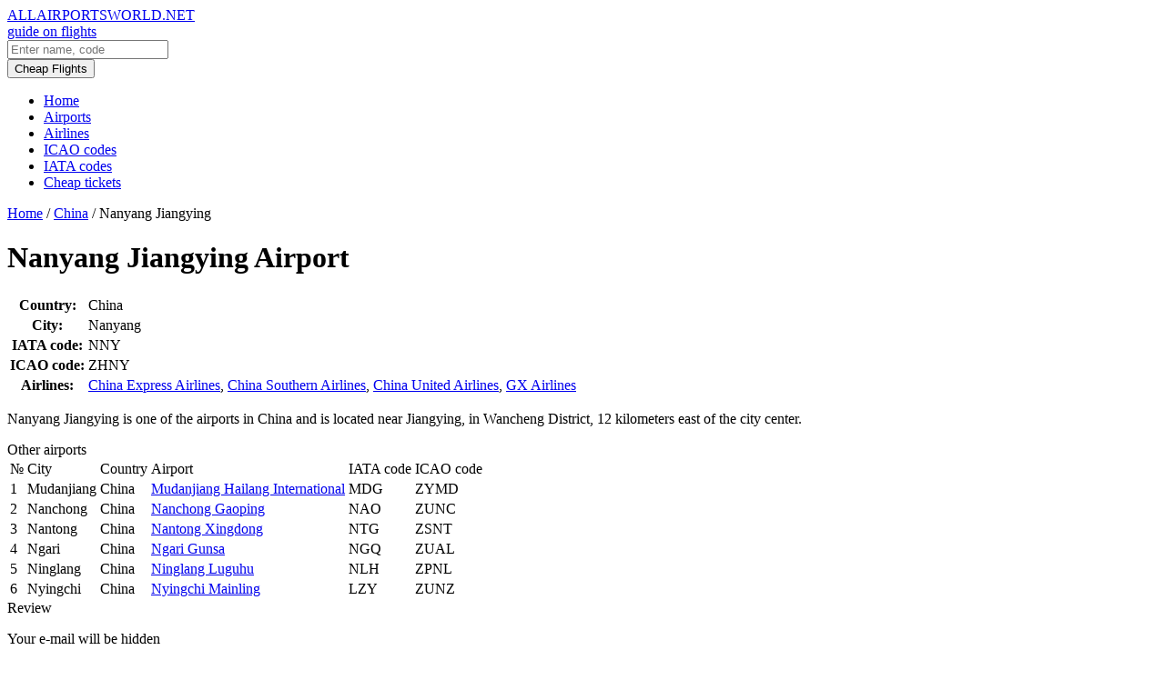

--- FILE ---
content_type: text/html; charset=UTF-8
request_url: https://allairportsworld.net/ap/china/nanyang-jiangying/
body_size: 4334
content:
<!DOCTYPE html><html lang="en-US" prefix="og: http://ogp.me/ns#" ><head><meta charset="UTF-8"><meta http-equiv="X-UA-Compatible" content="IE=edge"><meta name="viewport" content="width=device-width, maximum-scale=1"><link type="text/css" media="all" href="https://allairportsworld.net/wp-content/cache/autoptimize/css/autoptimize_4f3d9c3b7494197a8765826c20f60070.css" rel="stylesheet" /><title>Nanyang Jiangying Airport – China</title> <script type='text/javascript'>/* <![CDATA[ */ var ajaxurl = "https://allairportsworld.net/wp-admin/admin-ajax.php";
		var themeurl = "https://allairportsworld.net/wp-content/themes/airports";
		var post_id = "10113";
		var query_string = "post_type=airport&airport=nanyang-jiangying&name=nanyang-jiangying&country=china";
		var paged = 1;
		
					
			var lat = parseFloat("32.9808333");
			var long = parseFloat("112.6152778");
			if( ! isNaN(lat) && ! isNaN(long) ) {
				var latitude = lat;
				var longitude = long;
			} /* ]]> */</script> <meta name="description" content="Nanyang Jiangying airport  is located in China, using IATA code NNY, and ICAO code ZHNY. The web site, phone number and other contacts."/><link rel="canonical" href="https://allairportsworld.net/ap/china/nanyang-jiangying/" /><meta property="og:locale" content="en_US" /><meta property="og:type" content="article" /><meta property="og:title" content="Nanyang Jiangying Airport – China" /><meta property="og:description" content="Nanyang Jiangying airport  is located in China, using IATA code NNY, and ICAO code ZHNY. The web site, phone number and other contacts." /><meta property="og:url" content="https://allairportsworld.net/ap/china/nanyang-jiangying/" /><meta property="og:site_name" content="Allairportsworld.net" /><meta name="twitter:card" content="summary" /><meta name="twitter:description" content="Nanyang Jiangying airport  is located in China, using IATA code NNY, and ICAO code ZHNY. The web site, phone number and other contacts." /><meta name="twitter:title" content="Nanyang Jiangying Airport – China" /> <script type='application/ld+json'>{"@context":"http:\/\/schema.org","@type":"WebSite","@id":"#website","url":"https:\/\/allairportsworld.net\/","name":"Allairportsworld.net","potentialAction":{"@type":"SearchAction","target":"https:\/\/allairportsworld.net\/?s={search_term_string}","query-input":"required name=search_term_string"}}</script> <link rel='dns-prefetch' href='//www.google.com' /><link rel='dns-prefetch' href='//oss.maxcdn.com' /><link rel='dns-prefetch' href='//maps.googleapis.com' /><link rel="alternate" type="application/rss+xml" title="Allairportsworld.net &raquo; Nanyang Jiangying Comments Feed" href="https://allairportsworld.net/ap/china/nanyang-jiangying/feed/" /><link rel='stylesheet' id='gf-fira-sans-css'  href='https://fonts.googleapis.com/css?family=Fira+Sans%3A200%2C300%2C300i%2C400%2C400i%2C500%2C500i%2C600%2C700&#038;subset=cyrillic&#038;ver=4.9.3' type='text/css' media='all' /><!--[if lte IE 9]> <script type='text/javascript' src='https://oss.maxcdn.com/html5shiv/3.7.2/html5shiv.min.js?ver=4.9.3'></script> <![endif]--> <!--[if lte IE 9]> <script type='text/javascript' src='https://oss.maxcdn.com/respond/1.4.2/respond.min.js?ver=4.9.3'></script> <![endif]--> <script type='text/javascript' src='https://maps.googleapis.com/maps/api/js?key=AIzaSyC1j-x8ITdEMzBJHf4Ta4pNIVdzKReMYc0&#038;ver=4.9.3'></script> <link rel='https://api.w.org/' href='https://allairportsworld.net/wp-json/' /><link rel="EditURI" type="application/rsd+xml" title="RSD" href="https://allairportsworld.net/xmlrpc.php?rsd" /><link rel="wlwmanifest" type="application/wlwmanifest+xml" href="https://allairportsworld.net/wp-includes/wlwmanifest.xml" /><meta name="generator" content="WordPress 4.9.3" /><link rel='shortlink' href='https://allairportsworld.net/?p=10113' />  <script data-noptimize="1" data-cfasync="false" data-wpfc-render="false">(function () {
    var script = document.createElement("script");
    script.async = 1;
    script.src = 'https://tp-em.com/MTY1ODY5.js?t=165869';
    document.head.appendChild(script);
})();</script> </head><body data-rsssl=1 class="airport-template-default single single-airport postid-10113">  <script data-no-minify="1" async src="https://allairportsworld.net/wp-content/cache/busting/1/gtm-local.js"></script> <div class="section s-top" id="top"><div class="bg"><div class="container"><div class="gr-12"><div class="left"><div class="logo"> <a href="https://allairportsworld.net"><div class="name">ALLAIRPORTSWORLD.NET</div><div class="subtitle">guide on flights</div> </a></div><form role="search" method="get" id="searchform" class="searchform" action="https://allairportsworld.net/"><div> <input type="text" value="" name="s" id="s" placeholder="Enter name, code" /></div></form></div><div class="buttons"><div class="flightsluxe"> <a href="https://tp.media/click?shmarker=151849&promo_id=3758&source_type=link&type=click&campaign_id=121&trs=165869" rel="nofollow" target="_blank"><button class="button b2">Cheap Flights</button></a></div><div class="menu-toggle"></div></div></div></div></div></div><div class="section s-menu m1"><div class="bg"><div class="container"><div class="main-menu gr-12"><ul id="menu-main" class="main-menu-list"><li id="menu-item-39" class="menu-item menu-item-type-custom menu-item-object-custom menu-item-home menu-item-39"><a href="https://allairportsworld.net">Home</a></li><li id="menu-item-42" class="menu-item menu-item-type-post_type menu-item-object-page menu-item-42"><a href="https://allairportsworld.net/airports-world-country/">Airports</a></li><li id="menu-item-8946" class="menu-item menu-item-type-post_type menu-item-object-page menu-item-8946"><a href="https://allairportsworld.net/airlines/">Airlines</a></li><li id="menu-item-40" class="menu-item menu-item-type-post_type menu-item-object-page menu-item-40"><a href="https://allairportsworld.net/icao-codes/">ICAO codes</a></li><li id="menu-item-41" class="menu-item menu-item-type-post_type menu-item-object-page menu-item-41"><a href="https://allairportsworld.net/iata-codes/">IATA codes</a></li><li id="menu-item-14256" class="menu-item menu-item-type-post_type menu-item-object-page menu-item-14256"><a href="https://allairportsworld.net/cheap-tickets-2/">Cheap tickets</a></li></ul></div></div></div></div><div class="mobile-menu section cf"><div class="bg"><div class="container"><div class="gr-12 inner"></div></div></div></div><div class="section s-meta"><div class="container"><div class="gr-12"><div class="breadcrumbs" itemscope itemtype="http://schema.org/BreadcrumbList"><span itemprop="itemListElement" itemscope itemtype="http://schema.org/ListItem"><a href="https://allairportsworld.net/" itemprop="item" class="home"><span itemprop="name">Home</span></a></span> <span class="divider">/</span> <span itemprop="itemListElement" itemscope itemtype="http://schema.org/ListItem"><a href="https://allairportsworld.net/country/china/" itemprop="item"><span itemprop="name">China</span></a></span> <span class="divider">/</span> <span class="current">Nanyang Jiangying</span></div></div></div></div><div class="section s-main"><div class="container"><div class="gr-12"><h1 class="page-title">Nanyang Jiangying Airport</h1></div><div class="gr-9 gr-8@md gr-12@sm"><div class="banner"> <script src="//tp.media/content?promo_id=4132&shmarker=151849.airpage&campaign_id=121&trs=165869&locale=en&powered_by=true&border_radius=0&plain=false&color_button=%232681ff&color_button_text=%23ffffff&color_border=%232681ff" charset="utf-8"></script> </div><div class="content-table"><div class="wp-content"><table><tr><th>Country:</th><td>China</td></tr><tr><th>City:</th><td>Nanyang</td></tr><tr><th>IATA code:</th><td>NNY</td></tr><tr><th>ICAO code:</th><td>ZHNY</td></tr><tr><th>Airlines:</th><td><a href="https://allairportsworld.net/airline/china-express-airlines/" rel="tag">China Express Airlines</a>, <a href="https://allairportsworld.net/airline/china-southern-airlines/" rel="tag">China Southern Airlines</a>, <a href="https://allairportsworld.net/airline/china-united-airlines/" rel="tag">China United Airlines</a>, <a href="https://allairportsworld.net/airline/gx-airlines/" rel="tag">GX Airlines</a></td></tr></table></div></div><div id="ajax-googlemap" class="googlemap"></div><div class="description"><div class="wp-content"><p>Nanyang Jiangying is one of the airports in China and is located near Jiangying, in Wancheng District, 12 kilometers east of the city center.</p></div></div><div class="s-title">Other airports</div><div class="content-table t2"><div class="wp-content"><table><thead><tr><td>№</td><td>City</td><td>Country</td><td>Airport</td><td>IATA code</td><td>ICAO code</td></tr></thead><tbody><tr><td>1</td><td>Mudanjiang</td><td>China</td><td><a href="https://allairportsworld.net/ap/china/mudanjiang-hailang/">Mudanjiang Hailang International</a></td><td>MDG</td><td>ZYMD</td></tr><tr><td>2</td><td>Nanchong</td><td>China</td><td><a href="https://allairportsworld.net/ap/china/nanchong-gaoping/">Nanchong Gaoping</a></td><td>NAO</td><td>ZUNC</td></tr><tr><td>3</td><td>Nantong</td><td>China</td><td><a href="https://allairportsworld.net/ap/china/nantong-xingdong/">Nantong Xingdong</a></td><td>NTG</td><td>ZSNT</td></tr><tr><td>4</td><td>Ngari</td><td>China</td><td><a href="https://allairportsworld.net/ap/china/ngari-gunsa/">Ngari Gunsa</a></td><td>NGQ</td><td>ZUAL</td></tr><tr><td>5</td><td>Ninglang</td><td>China</td><td><a href="https://allairportsworld.net/ap/china/ninglang-luguhu/">Ninglang Luguhu</a></td><td>NLH</td><td>ZPNL</td></tr><tr><td>6</td><td>Nyingchi</td><td>China</td><td><a href="https://allairportsworld.net/ap/china/nyingchi-mainling/">Nyingchi Mainling</a></td><td>LZY</td><td>ZUNZ</td></tr></tbody></table></div></div><div id="comments"><div id="respond" class="comment-respond"><div id="reply-title" class="comment-reply-title">Review <small><a rel="nofollow" id="cancel-comment-reply-link" href="/ap/china/nanyang-jiangying/#respond" style="display:none;">Cancel reply</a></small></div><form action="https://allairportsworld.net/wp-comments-post.php" method="post" id="commentform" class="comment-form cf"><p class="comment-notes">Your e-mail will be hidden</p><p class="comment-form-comment"><textarea id="comment" placeholder="Your review *   " name="comment" cols="45" rows="8" aria-required="true"></textarea></p><p class='comment-form-author'><input id='author' name='author' type='text' placeholder='Your name *   ' value='' size='30'  aria-required='true' /></p><p class='comment-form-email'><input id='email' name='email' type='text' placeholder='Your email *   ' value='' size='30'  aria-required='true' /></p><p class="form-submit"><input name="submit" type="submit" id="submit" class="button b2" value="Send review" /> <input type='hidden' name='comment_post_ID' value='10113' id='comment_post_ID' /> <input type='hidden' name='comment_parent' id='comment_parent' value='0' /></p><div class="inv-recaptcha-holder"></div></form></div></div></div><div class="gr-3 gr-4@md gr-12@sm"><div class="sidebar"><div class="widget"><ul id="menu-side" class="side-menu-list"><li id="menu-item-1860" class="menu-item menu-item-type-post_type menu-item-object-page menu-item-1860"><a href="https://allairportsworld.net/airports-world-country/">Airports by country</a></li><li id="menu-item-1859" class="menu-item menu-item-type-post_type menu-item-object-page menu-item-1859"><a href="https://allairportsworld.net/iata-codes/">IATA codes</a></li><li id="menu-item-1858" class="menu-item menu-item-type-post_type menu-item-object-page menu-item-1858"><a href="https://allairportsworld.net/icao-codes/">ICAO codes</a></li></ul></div><div class="widget"><div style="padding:20px;"> <script src="//tp.media/content?promo_id=2693&shmarker=151849.allairportsworld&campaign_id=84&locale=en&border_radius=0&plain=false&powered_by=false" charset="utf-8"></script> </div></div></div></div></div></div><div class="section s-footer"><div class="bg"><div class="container"><div class="c gr-3 gr-12@sm"> &copy; 2026 Allairportsworld.net</div><div class="c c2 gr-9 gr-12@sm"><ul id="menu-footer" class="footer-menu-list"><li id="menu-item-1853" class="menu-item menu-item-type-post_type menu-item-object-page menu-item-1853"><a href="https://allairportsworld.net/about-us/">About Us</a></li><li id="menu-item-1848" class="menu-item menu-item-type-post_type menu-item-object-page menu-item-1848"><a href="https://allairportsworld.net/terms-of-use/">Terms of use</a></li></ul></div></div></div></div> <script type='text/javascript' async defer src='https://www.google.com/recaptcha/api.js?onload=renderInvisibleReCaptcha&#038;render=explicit'></script> <noscript><div><img src="https://mc.yandex.ru/watch/88781261" style="position:absolute; left:-9999px;" alt="" /></div></noscript>  <script type="text/javascript" defer src="https://allairportsworld.net/wp-content/cache/autoptimize/js/autoptimize_1608e4261c209169414d6f6d5588b572.js"></script></body></html>
<!-- This website is like a Rocket, isn't it? Performance optimized by WP Rocket. Learn more: https://wp-rocket.me -->